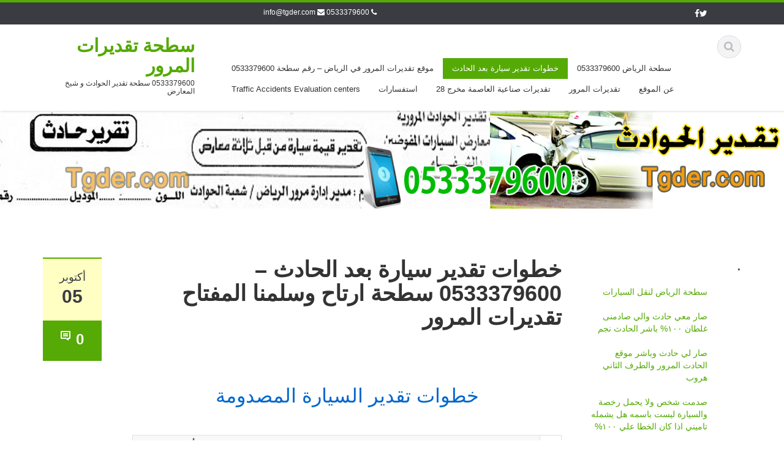

--- FILE ---
content_type: text/html; charset=UTF-8
request_url: https://tgder.com/%D8%AE%D8%B7%D9%88%D8%A7%D8%AA-%D8%AA%D9%82%D8%AF%D9%8A%D8%B1-%D8%B3%D9%8A%D8%A7%D8%B1%D8%A9-%D8%A8%D8%B9%D8%AF-%D8%A7%D9%84%D8%AD%D8%A7%D8%AF%D8%AB-%D8%AA%D9%82%D8%AF%D9%8A%D8%B1%D8%A7%D8%AA-%D8%A7/
body_size: 53508
content:
 
<!DOCTYPE html>
<html dir="rtl" lang="ar" prefix="og: http://ogp.me/ns#">
<head>
    <meta charset="utf-8">
    <meta name="viewport" content="width=device-width">
    <title>خطوات تقدير سيارة بعد الحادث - 0533379600 سطحة ارتاح وسلمنا المفتاح تقديرات المرور</title>
    <link rel="profile" href="http://gmpg.org/xfn/11">
    <link rel="shortcut icon" href=""/>
    <link rel="pingback" href="https://tgder.com/xmlrpc.php">
      
    <meta name="keywords" content="سطحة,تقدير المرور الرياض,شيخ المعارض,تقدير سيارة,تقدير الحوادث,تقدير المرور,تقديرات تقدير الحوادث الدمام,تقديرات الحوادث ,الحوادث,تقديرات المرور">
    <!--[if lt IE 9]>
    <script src="https://tgder.com/wp-content/themes/ascent/includes/js/html5.js"></script>
    <![endif]-->
    
<!-- This site is optimized with the Yoast SEO plugin v4.8 - https://yoast.com/wordpress/plugins/seo/ -->
<meta name="description" content="حسب من باشر موقع الحادث دورية المرور او نجم , اذا المرور فيجب عليك مراجعة قسم المرور الذي تتبع له الدورية (مثلا مرور الشمال وذلك لتحصل على ورقة تصريح لتقدير الحادث , اذا نجم فيمكنك ان تبدأ بالخطوة التالية ولايلزمك مراجعة قسم المرور"/>
<meta name="robots" content="noodp"/>
<link rel="canonical" href="https://tgder.com/%d8%ae%d8%b7%d9%88%d8%a7%d8%aa-%d8%aa%d9%82%d8%af%d9%8a%d8%b1-%d8%b3%d9%8a%d8%a7%d8%b1%d8%a9-%d8%a8%d8%b9%d8%af-%d8%a7%d9%84%d8%ad%d8%a7%d8%af%d8%ab-%d8%aa%d9%82%d8%af%d9%8a%d8%b1%d8%a7%d8%aa-%d8%a7/" />
<meta property="og:locale" content="ar_AR" />
<meta property="og:type" content="article" />
<meta property="og:title" content="خطوات تقدير سيارة بعد الحادث - 0533379600 سطحة ارتاح وسلمنا المفتاح تقديرات المرور" />
<meta property="og:description" content="حسب من باشر موقع الحادث دورية المرور او نجم , اذا المرور فيجب عليك مراجعة قسم المرور الذي تتبع له الدورية (مثلا مرور الشمال وذلك لتحصل على ورقة تصريح لتقدير الحادث , اذا نجم فيمكنك ان تبدأ بالخطوة التالية ولايلزمك مراجعة قسم المرور" />
<meta property="og:url" content="https://tgder.com/%d8%ae%d8%b7%d9%88%d8%a7%d8%aa-%d8%aa%d9%82%d8%af%d9%8a%d8%b1-%d8%b3%d9%8a%d8%a7%d8%b1%d8%a9-%d8%a8%d8%b9%d8%af-%d8%a7%d9%84%d8%ad%d8%a7%d8%af%d8%ab-%d8%aa%d9%82%d8%af%d9%8a%d8%b1%d8%a7%d8%aa-%d8%a7/" />
<meta property="og:site_name" content="سطحة تقديرات المرور" />
<meta property="article:section" content="غير مصنف" />
<meta property="article:published_time" content="2016-10-05T16:11:48+00:00" />
<meta property="article:modified_time" content="2017-12-13T07:34:39+00:00" />
<meta property="og:updated_time" content="2017-12-13T07:34:39+00:00" />
<meta name="twitter:card" content="summary" />
<meta name="twitter:description" content="حسب من باشر موقع الحادث دورية المرور او نجم , اذا المرور فيجب عليك مراجعة قسم المرور الذي تتبع له الدورية (مثلا مرور الشمال وذلك لتحصل على ورقة تصريح لتقدير الحادث , اذا نجم فيمكنك ان تبدأ بالخطوة التالية ولايلزمك مراجعة قسم المرور" />
<meta name="twitter:title" content="خطوات تقدير سيارة بعد الحادث - 0533379600 سطحة ارتاح وسلمنا المفتاح تقديرات المرور" />
<!-- / Yoast SEO plugin. -->

<link rel='dns-prefetch' href='//www.google.com' />
<link rel='dns-prefetch' href='//fonts.googleapis.com' />
<link rel='dns-prefetch' href='//s.w.org' />
<link rel="alternate" type="application/rss+xml" title="سطحة تقديرات المرور &raquo; الخلاصة" href="https://tgder.com/feed/" />
<link rel="alternate" type="application/rss+xml" title="سطحة تقديرات المرور &raquo; خلاصة التعليقات" href="https://tgder.com/comments/feed/" />
<link rel="alternate" type="application/rss+xml" title="سطحة تقديرات المرور &raquo; خطوات تقدير سيارة بعد الحادث &#8211; 0533379600 سطحة ارتاح وسلمنا المفتاح تقديرات المرور خلاصة التعليقات" href="https://tgder.com/%d8%ae%d8%b7%d9%88%d8%a7%d8%aa-%d8%aa%d9%82%d8%af%d9%8a%d8%b1-%d8%b3%d9%8a%d8%a7%d8%b1%d8%a9-%d8%a8%d8%b9%d8%af-%d8%a7%d9%84%d8%ad%d8%a7%d8%af%d8%ab-%d8%aa%d9%82%d8%af%d9%8a%d8%b1%d8%a7%d8%aa-%d8%a7/feed/" />
		<script type="text/javascript">
			window._wpemojiSettings = {"baseUrl":"https:\/\/s.w.org\/images\/core\/emoji\/2.2.1\/72x72\/","ext":".png","svgUrl":"https:\/\/s.w.org\/images\/core\/emoji\/2.2.1\/svg\/","svgExt":".svg","source":{"concatemoji":"https:\/\/tgder.com\/wp-includes\/js\/wp-emoji-release.min.js?ver=4.7.29"}};
			!function(t,a,e){var r,n,i,o=a.createElement("canvas"),l=o.getContext&&o.getContext("2d");function c(t){var e=a.createElement("script");e.src=t,e.defer=e.type="text/javascript",a.getElementsByTagName("head")[0].appendChild(e)}for(i=Array("flag","emoji4"),e.supports={everything:!0,everythingExceptFlag:!0},n=0;n<i.length;n++)e.supports[i[n]]=function(t){var e,a=String.fromCharCode;if(!l||!l.fillText)return!1;switch(l.clearRect(0,0,o.width,o.height),l.textBaseline="top",l.font="600 32px Arial",t){case"flag":return(l.fillText(a(55356,56826,55356,56819),0,0),o.toDataURL().length<3e3)?!1:(l.clearRect(0,0,o.width,o.height),l.fillText(a(55356,57331,65039,8205,55356,57096),0,0),e=o.toDataURL(),l.clearRect(0,0,o.width,o.height),l.fillText(a(55356,57331,55356,57096),0,0),e!==o.toDataURL());case"emoji4":return l.fillText(a(55357,56425,55356,57341,8205,55357,56507),0,0),e=o.toDataURL(),l.clearRect(0,0,o.width,o.height),l.fillText(a(55357,56425,55356,57341,55357,56507),0,0),e!==o.toDataURL()}return!1}(i[n]),e.supports.everything=e.supports.everything&&e.supports[i[n]],"flag"!==i[n]&&(e.supports.everythingExceptFlag=e.supports.everythingExceptFlag&&e.supports[i[n]]);e.supports.everythingExceptFlag=e.supports.everythingExceptFlag&&!e.supports.flag,e.DOMReady=!1,e.readyCallback=function(){e.DOMReady=!0},e.supports.everything||(r=function(){e.readyCallback()},a.addEventListener?(a.addEventListener("DOMContentLoaded",r,!1),t.addEventListener("load",r,!1)):(t.attachEvent("onload",r),a.attachEvent("onreadystatechange",function(){"complete"===a.readyState&&e.readyCallback()})),(r=e.source||{}).concatemoji?c(r.concatemoji):r.wpemoji&&r.twemoji&&(c(r.twemoji),c(r.wpemoji)))}(window,document,window._wpemojiSettings);
		</script>
		<style type="text/css">
img.wp-smiley,
img.emoji {
	display: inline !important;
	border: none !important;
	box-shadow: none !important;
	height: 1em !important;
	width: 1em !important;
	margin: 0 .07em !important;
	vertical-align: -0.1em !important;
	background: none !important;
	padding: 0 !important;
}
</style>
<link rel='stylesheet' id='google-raleway-css'  href='https://fonts.googleapis.com/css?family=Open+Sans%3A300italic%2C400italic%2C600italic%2C700italic%2C800italic%2C400%2C300%2C600%2C700%2C800&#038;ver=4.7.29' type='text/css' media='all' />
<link rel='stylesheet' id='ascent-bootstrap-css'  href='https://tgder.com/wp-content/themes/ascent/includes/resources/bootstrap/css/bootstrap.css?ver=4.7.29' type='text/css' media='all' />
<link rel='stylesheet' id='ascent-swipebox-css'  href='https://tgder.com/wp-content/themes/ascent/includes/css/swipebox.css?ver=4.7.29' type='text/css' media='all' />
<link rel='stylesheet' id='ascent-owl-carousel-css'  href='https://tgder.com/wp-content/themes/ascent/includes/css/owl.carousel.css?ver=4.7.29' type='text/css' media='all' />
<link rel='stylesheet' id='ascent-owl-theme-css'  href='https://tgder.com/wp-content/themes/ascent/includes/css/owl.theme.css?ver=4.7.29' type='text/css' media='all' />
<link rel='stylesheet' id='ascent-animations-css'  href='https://tgder.com/wp-content/themes/ascent/includes/css/animations.css?ver=4.7.29' type='text/css' media='all' />
<link rel='stylesheet' id='ascent-meanmenu-css'  href='https://tgder.com/wp-content/themes/ascent/includes/css/meanmenu.css?ver=4.7.29' type='text/css' media='all' />
<link rel='stylesheet' id='ascent-main-css'  href='https://tgder.com/wp-content/themes/ascent/includes/css/main.css?ver=4.7.29' type='text/css' media='all' />
<link rel='stylesheet' id='turquoise4-css'  href='https://tgder.com/wp-content/themes/ascent/includes/css/theme-color-scheme/turquoise4.css' type='text/css' media='all' />
<script type='text/javascript' src='https://tgder.com/wp-includes/js/jquery/jquery.js?ver=1.12.4'></script>
<script type='text/javascript' src='https://tgder.com/wp-includes/js/jquery/jquery-migrate.min.js?ver=1.4.1'></script>
<script type='text/javascript'>
/* <![CDATA[ */
var PagAjax = {"ajaxurl":"https:\/\/tgder.com\/wp-admin\/admin-ajax.php","enter_title":"\u0627\u0644\u0631\u062c\u0627\u0621 \u0627\u062f\u062e\u0644 \u0639\u0646\u0648\u0627\u0646","enter_content":"\u0627\u0644\u0631\u062c\u0627\u0621 \u0627\u0643\u062a\u0628 \u0627\u0633\u062a\u0641\u0633\u0627\u0631 \u0627\u0648 \u0645\u0634\u0627\u0631\u0643\u0629"};
/* ]]> */
</script>
<script type='text/javascript' src='https://tgder.com/wp-content/plugins/post-as-guest/pagfe.js?ver=4.7.29'></script>
<script type='text/javascript' src='https://www.google.com/recaptcha/api.js?ver=4.7.29'></script>
<script type='text/javascript' src='https://tgder.com/wp-content/themes/ascent/includes/resources/bootstrap/js/bootstrap.js?ver=4.7.29'></script>
<script type='text/javascript' src='https://tgder.com/wp-content/themes/ascent/includes/js/bootstrap-wp.js?ver=4.7.29'></script>
<script type='text/javascript' src='https://tgder.com/wp-content/themes/ascent/includes/js/smoothscroll.js?ver=4.7.29'></script>
<script type='text/javascript' src='https://tgder.com/wp-content/themes/ascent/includes/js/jquery.swipebox.js?ver=4.7.29'></script>
<script type='text/javascript' src='https://tgder.com/wp-content/themes/ascent/includes/js/swipebox-config.js?ver=4.7.29'></script>
<script type='text/javascript' src='https://tgder.com/wp-content/themes/ascent/includes/js/owl.carousel.js?ver=4.7.29'></script>
<script type='text/javascript' src='https://tgder.com/wp-content/themes/ascent/includes/js/jquery.appear.js?ver=4.7.29'></script>
<script type='text/javascript' src='https://tgder.com/wp-content/themes/ascent/includes/js/jquery.meanmenu.js?ver=4.7.29'></script>
<script type='text/javascript' src='https://tgder.com/wp-content/themes/ascent/includes/js/jquery.velocity.js?ver=4.7.29'></script>
<script type='text/javascript' src='https://tgder.com/wp-content/themes/ascent/includes/js/appear.config.js?ver=4.7.29'></script>
<script type='text/javascript' src='https://tgder.com/wp-content/themes/ascent/includes/js/main.js?ver=4.7.29'></script>
<script type='text/javascript' src='https://tgder.com/wp-content/themes/ascent/includes/js/enable-sticky-header.js?ver=4.7.29'></script>
<link rel='https://api.w.org/' href='https://tgder.com/wp-json/' />
<link rel="EditURI" type="application/rsd+xml" title="RSD" href="https://tgder.com/xmlrpc.php?rsd" />
<link rel="wlwmanifest" type="application/wlwmanifest+xml" href="https://tgder.com/wp-includes/wlwmanifest.xml" /> 
<meta name="generator" content="WordPress 4.7.29" />
<link rel='shortlink' href='https://tgder.com/?p=90' />
<link rel="alternate" type="application/json+oembed" href="https://tgder.com/wp-json/oembed/1.0/embed?url=https%3A%2F%2Ftgder.com%2F%25d8%25ae%25d8%25b7%25d9%2588%25d8%25a7%25d8%25aa-%25d8%25aa%25d9%2582%25d8%25af%25d9%258a%25d8%25b1-%25d8%25b3%25d9%258a%25d8%25a7%25d8%25b1%25d8%25a9-%25d8%25a8%25d8%25b9%25d8%25af-%25d8%25a7%25d9%2584%25d8%25ad%25d8%25a7%25d8%25af%25d8%25ab-%25d8%25aa%25d9%2582%25d8%25af%25d9%258a%25d8%25b1%25d8%25a7%25d8%25aa-%25d8%25a7%2F" />
<link rel="alternate" type="text/xml+oembed" href="https://tgder.com/wp-json/oembed/1.0/embed?url=https%3A%2F%2Ftgder.com%2F%25d8%25ae%25d8%25b7%25d9%2588%25d8%25a7%25d8%25aa-%25d8%25aa%25d9%2582%25d8%25af%25d9%258a%25d8%25b1-%25d8%25b3%25d9%258a%25d8%25a7%25d8%25b1%25d8%25a9-%25d8%25a8%25d8%25b9%25d8%25af-%25d8%25a7%25d9%2584%25d8%25ad%25d8%25a7%25d8%25af%25d8%25ab-%25d8%25aa%25d9%2582%25d8%25af%25d9%258a%25d8%25b1%25d8%25a7%25d8%25aa-%25d8%25a7%2F&#038;format=xml" />
<script type="text/javascript">var ajaxurl = "https://tgder.com/wp-admin/admin-ajax.php"</script>
<!-- Call Now Button 0.3.1 by Jerry Rietveld (callnowbutton.com) -->
<style>#callnowbutton {display:none;} @media screen and (max-width:650px){#callnowbutton {display:block; position:fixed; text-decoration:none; z-index:2147483647;width:65px; height:65px; border-radius:80px; border-top:1px solid #2dc62d; border-bottom: 1px solid #006700; bottom:15px; box-shadow: 0 1px 2px rgba(0, 0, 0, 0.4);left:20px;background:url([data-uri]) center/50px 50px no-repeat #009900;}}</style>
<style type='text/css' id='dynamic-css'>

::selection{
background:#55aa05;
}

::selection{
color:#FFF;
}

::-moz-selection{
background:#55aa05;
}

::-moz-selection{
color:#FFF;
}

h1 a:hover, h2 a:hover, h3 a:hover, h4 a:hover, h5 a:hover, h6 a:hover, a, .header-top a:hover, .site-branding h1.site-title a, #colophon .widget_calendar table a:hover{
color:#55aa05;
}

.read-more, .read-more.black:hover, .pager li > a:hover, .pager li > a:focus, #home-slider .slide-content .btn, table thead, a#scroll-top, .post-meta-info .entry-meta .comments_count, body input[type="submit"]:hover, body input[type="submit"]:focus, .mean-container .mean-bar, .mean-container .mean-bar .mean-nav ul li a.meanmenu-reveal, .mean-container .mean-bar .mean-nav ul li a.mean-expand:hover{
background-color:#55aa05;
}

nav.main-menu ul > li:hover > a, nav.main-menu ul > .current-menu-item > a, nav.main-menu ul .current_page_item > a, nav.main-menu ul > li:hover > a, nav.main-menu ul > .current-menu-item > a, .mean-container a.meanmenu-reveal, .comment a.btn, .error-404, .mean-container .mean-bar .meanmenu-reveal {
background:#55aa05;
}

.wp-caption, .header-top, nav.main-menu ul > li ul, .pager li > a:hover, .pager li > a:focus, #colophon, .entry-content blockquote, .post-meta-info .entry-meta, .comment a.btn, body input[type="text"]:focus, body input[type="email"]:focus, body input[type="url"]:focus, body input[type="tel"]:focus, body input[type="number"]:focus, body input[type="date"]:focus, body input[type="range"]:focus, body input[type="password"]:focus, body input[type="text"]:focus, body textarea:focus, body .form-control:focus, select:focus {
border-color:#55aa05;
}

.nav > li > a:hover, .nav > li > a:focus, .post-meta-info .entry-meta, .comment-form .alert-info{
background-color:#ffffc3;
}

.entry-content blockquote{
background:#ffffc3;
}

.error-404 a{
color:#ffffc3;
}

.comment-form .alert-info{
border-color:#ffffc3;
}

.comment-form .alert-info{
border-color:#ffffc3;
}

.comment-form .alert-info{
color:#196e00;
}

@media (max-width: 991px) and (min-width: 0px) {
                    .post-meta-info .entry-meta .comments_count,
                    .post-meta-info .entry-meta {
                        background: none;
                        border-color: transparent;
                        background-color: transparent;
                    }
                    .post-meta-info .entry-meta .comments_count a  {
                        background: none;
                    }
                }</style>    <style type="text/css">
        
        
        
                    </style>
    <!-- Google tag (gtag.js) -->
<script async src="https://www.googletagmanager.com/gtag/js?id=G-HWM56J5C69"></script>
<script>
  window.dataLayer = window.dataLayer || [];
  function gtag(){dataLayer.push(arguments);}
  gtag('js', new Date());

  gtag('config', 'G-HWM56J5C69');
</script>
</head>

<body class="rtl post-template-default single single-post postid-90 single-format-standard group-blog">
    
<header id="masthead" class="site-header" role="banner">
    <div class="header-top">
        <div class="container">
            <div class="row">
                <div class="col-sm-6">
                    <div class="mail-info">
            			            			    <span class="phone-info"><i class="fa fa-phone"></i> 0533379600</span>
            			            			            			    <span><i class="fa fa-envelope"></i> <a href="mailto:info@tgder.com">info@tgder.com</a></span>
            			                    </div>
                </div><!-- .col-sm-6-->
                <div class="col-sm-6">
                    <div class="header-social-icon-wrap">
                        <ul class="social-icons">
            			    <li class="social-icon"><a target="_blank" href="http://twitter.com"><i class="fa fa-twitter"></i></a></li><li class="social-icon"><a target="_blank" href="http://facebook.com"><i class="fa fa-facebook"></i></a></li>                        </ul>
                    </div><!--.header-social-icon-wrap-->
                </div><!-- .col-sm-6-->
            </div>
        </div>
     </div>
    <div id="header-main" class="header-bottom">
        <div class="header-bottom-inner">
            <div class="container">
                <div class="row">
                    <div class="col-sm-3">
                        <div id="logo">
                            <div class="site-header-inner col-sm-12">
                                <div class="site-branding">
                                    <h1 class="site-title">
                                        <a href="https://tgder.com/" title="سطحة تقديرات المرور" rel="home">
                        				            					                   سطحة تقديرات المرور                        				                        				    </a>
                                    </h1>
                				    <h4 class="site-description">0533379600 سطحة تقدير الحوادث و شيخ المعارض</h4>
                                </div>
                            </div>
                        </div>
                    </div><!--.col-sm-3-->

                    <div class="col-sm-9">
                        <div class="header-search pull-right">
                            <div id="header-search-button"><i class="fa fa-search"></i></div>
                        </div>
                        <div class="site-navigation pull-right">
            			    <nav class="main-menu">
            				<ul id="menu-new" class="header-nav clearfix"><li id="menu-item-436" class="menu-item menu-item-type-post_type menu-item-object-page menu-item-home menu-item-436"><a href="https://tgder.com/">موقع تقديرات المرور في الرياض – رقم سطحة 0533379600</a></li>
<li id="menu-item-437" class="menu-item menu-item-type-post_type menu-item-object-post current-menu-item menu-item-437"><a href="https://tgder.com/%d8%ae%d8%b7%d9%88%d8%a7%d8%aa-%d8%aa%d9%82%d8%af%d9%8a%d8%b1-%d8%b3%d9%8a%d8%a7%d8%b1%d8%a9-%d8%a8%d8%b9%d8%af-%d8%a7%d9%84%d8%ad%d8%a7%d8%af%d8%ab-%d8%aa%d9%82%d8%af%d9%8a%d8%b1%d8%a7%d8%aa-%d8%a7/">خطوات تقدير سيارة بعد الحادث</a></li>
<li id="menu-item-435" class="menu-item menu-item-type-post_type menu-item-object-page menu-item-435"><a href="https://tgder.com/%d8%b3%d8%b7%d8%ad%d8%a9-%d8%a7%d9%84%d8%b1%d9%8a%d8%a7%d8%b6/">سطحة الرياض 0533379600</a></li>
<li id="menu-item-2059" class="menu-item menu-item-type-post_type menu-item-object-page menu-item-2059"><a href="https://tgder.com/traffic-accidents-evaluation-center-towing-truck-0533379600/">Traffic Accidents Evaluation centers</a></li>
<li id="menu-item-438" class="menu-item menu-item-type-taxonomy menu-item-object-category menu-item-438"><a href="https://tgder.com/category/%d8%a7%d8%b3%d8%aa%d9%81%d8%b3%d8%a7%d8%b1%d8%a7%d8%aa/">استفسارات</a></li>
<li id="menu-item-645" class="menu-item menu-item-type-post_type menu-item-object-page menu-item-645"><a href="https://tgder.com/%d8%aa%d9%82%d8%af%d9%8a%d8%b1%d8%a7%d8%aa-%d8%b5%d9%86%d8%a7%d8%b9%d9%8a%d8%a9-%d8%a7%d9%84%d8%b9%d8%a7%d8%b5%d9%85%d8%a9/">تقديرات صناعية العاصمة مخرج 28</a></li>
<li id="menu-item-884" class="menu-item menu-item-type-custom menu-item-object-custom menu-item-884"><a href="http://tgderat-almrwr.com/">تقديرات المرور</a></li>
<li id="menu-item-1374" class="menu-item menu-item-type-post_type menu-item-object-page menu-item-1374"><a href="https://tgder.com/%d8%b9%d9%86-%d8%a7%d9%84%d9%85%d9%88%d9%82%d8%b9/">عن الموقع</a></li>
</ul>            			    </nav>
    	                    <div id="responsive-menu-container"></div>
                        </div><!-- .site-navigation -->
                    </div><!--.col-sm-9-->
                </div><!--.row-->
            </div><!-- .container -->
        </div><!--.header-bottom-inner-->
    </div><!--.header-bottom-->
  <div id="header-search-form-wrap" class="header-search-form-wrap">
   <div class="container">
      <form role="search" method="get" class="header-search-form search-form" action="https://tgder.com/">
         <div class="control-group">
            <i class="fa fa-search"></i>  
            <input type="search" class="search-field" placeholder="Search &hellip;" value="" name="s" title="Search for:">
            <button class="search" type="submit"><i class="icon-search"></i></button>
         </div>
      </form>
   </div>
</div>
</header><!-- #masthead -->

            <div id="banner">
                	       <img src="http://tgder.com/wp-content/uploads/2016/09/tgder2.jpg" alt="سطحة تقديرات المرور-Banner">
                    </div>
    
<div class="main-content">
    <div class="container">
        <div id="content" class="main-content-inner">

<div class="row">
    <div class="col-sm-12 col-md-9">
	
		

<style>
.head1sd {	font-family: Verdana, Geneva, sans-serif;	font-size: x-large;	   -moz-user-select: none; /* Mozilla browsers (e.g. Firefox) */      -ms-user-select: none; /* Microsoft browsers (e.g. IE) */   -khtml-user-select: none; /* KHTML browsers (e.g. Konqueror) */  -webkit-user-select: none; /* WebKit browsers (e.g. Chrome and Safari) and Opera browsers */   -webkit-touch-callout: none; /* Disable iOS/Android callouts on touch event */ }.tahoma_black {	font-family: Tahoma, Geneva, sans-serif;	font-size: 16px;	color: #000000;	background-color: #F8F8F8;  -moz-user-select: none; /* Mozilla browsers (e.g. Firefox) */      -ms-user-select: none; /* Microsoft browsers (e.g. IE) */   -khtml-user-select: none; /* KHTML browsers (e.g. Konqueror) */  -webkit-user-select: none; /* WebKit browsers (e.g. Chrome and Safari) and Opera browsers */ -webkit-touch-callout: none; /* Disable iOS/Android callouts on touch event */ }.tahoma_w {	font-family: Tahoma, Geneva, sans-serif;	font-size: 16px;  -moz-user-select: none; /* Mozilla browsers (e.g. Firefox) */      -ms-user-select: none; /* Microsoft browsers (e.g. IE) */   -khtml-user-select: none; /* KHTML browsers (e.g. Konqueror) */  -webkit-user-select: none; /* WebKit browsers (e.g. Chrome and Safari) and Opera browsers */   -webkit-touch-callout: none; /* Disable iOS/Android callouts on touch event */ }</style>

 &nbsp;
<div class="head1sd">
<article id="post-90" class="post-90 post type-post status-publish format-standard hentry category-1">
    
    <div class="row">
	<div class="post-meta-info col-sm-12 col-md-2">
	    		<div class="entry-meta">
		    <time class="entry-time updated" itemprop="datePublished" datetime="2016-10-05T16:11:48+03:00">أكتوبر<strong>05</strong></time>
		    <span class="comments_count clearfix entry-comments-link"><a href="https://tgder.com/%d8%ae%d8%b7%d9%88%d8%a7%d8%aa-%d8%aa%d9%82%d8%af%d9%8a%d8%b1-%d8%b3%d9%8a%d8%a7%d8%b1%d8%a9-%d8%a8%d8%b9%d8%af-%d8%a7%d9%84%d8%ad%d8%a7%d8%af%d8%ab-%d8%aa%d9%82%d8%af%d9%8a%d8%b1%d8%a7%d8%aa-%d8%a7/#respond">0</a></span>
		</div><!-- .entry-meta -->
	    	</div><!--.post-meta-info-->
	
	<div class="post-content-wrap col-sm-12 col-md-10">
	    <header class="page-header">
		<h1 class="entry-title">خطوات تقدير سيارة بعد الحادث &#8211; 0533379600 سطحة ارتاح وسلمنا المفتاح تقديرات المرور</h1>
		
	    </header><!-- .entry-header -->
	    <div class="entry-content">
						
		<style type="text/css">
.head1 {	font-family: Verdana, Geneva, sans-serif;	font-size: xx-large;	color: #06C;  -moz-user-select: none; /* Mozilla browsers (e.g. Firefox) */      -ms-user-select: none; /* Microsoft browsers (e.g. IE) */   -khtml-user-select: none; /* KHTML browsers (e.g. Konqueror) */  -webkit-user-select: none; /* WebKit browsers (e.g. Chrome and Safari) and Opera browsers */<br /> -webkit-touch-callout: none; /* Disable iOS/Android callouts on touch event */<br /> }.tahoma_black {	font-family: Tahoma, Geneva, sans-serif;	font-size: 16px;	color: #000000;	background-color: #F8F8F8;  -moz-user-select: none; /* Mozilla browsers (e.g. Firefox) */      -ms-user-select: none; /* Microsoft browsers (e.g. IE) */   -khtml-user-select: none; /* KHTML browsers (e.g. Konqueror) */  -webkit-user-select: none; /* WebKit browsers (e.g. Chrome and Safari) and Opera browsers */<br />   -webkit-touch-callout: none; /* Disable iOS/Android callouts on touch event */<br /> }.tahoma_w {	font-family: Tahoma, Geneva, sans-serif;	font-size: 16px;  -moz-user-select: none; /* Mozilla browsers (e.g. Firefox) */      -ms-user-select: none; /* Microsoft browsers (e.g. IE) */   -khtml-user-select: none; /* KHTML browsers (e.g. Konqueror) */  -webkit-user-select: none; /* WebKit browsers (e.g. Chrome and Safari) and Opera browsers */<br />   -webkit-touch-callout: none; /* Disable iOS/Android callouts on touch event */<br /> }</style>
<p>&nbsp;</p>
<table dir="rtl" border="1" summary="خطوات تقدير الحادث المروري للسيارة المصدومة" width="100%" cellspacing="5" cellpadding="15" align="center">
<caption><center></p>
<h1 class="head1">خطوات تقدير السيارة المصدومة</h1>
<p>&nbsp;</p>
<p></center></caption>
<tbody>
<tr>
<td width="5%"></td>
<td class="tahoma_black" width="95%"> يوجد حالتين حسب من باشر موقع الحادث دورية المرور او نجم (شركة نجم لخدمات التأمين)</td>
</tr>
<tr>
<td></td>
<td class="tahoma_w"> في حالة ان من باشر موقع الحادث دورية المرور فيجب عليك مراجعة قسم المرور الذي تتبع له الدورية (مثلا مرور شمال الرياض , مرور غرب الرياض ,&#8230;) وذلك لتحصل على ورقة تصريح لتقدير الحادث</td>
</tr>
<tr>
<td></td>
<td class="tahoma_black"> في حالة ان من باشر موقع الحادث شركة نجم (وهذا في حالة ان الطرفين لديهم تأمين) فيمكنك ان تبدأ بالخطوة التالية ولايلزمك مراجعة قسم المرور</td>
</tr>
<tr>
<td></td>
<td class="tahoma_w"><b> الآن الخطوة الرئيسية وهي البدأ بالتقدير<b></b></b></td>
</tr>
<tr>
<td></td>
<td class="tahoma_black">يجب عليك مراجعة مراكز التقديرات وهي مراكز خاصة بالتقديرات وتوجد في بعض الصناعيات مثل صناعية العروبة و صناعية الدائري مخرج 18 لمعرفة موقعها على الخريطة <a href="http://tgder.com/%D9%85%D9%88%D9%82%D8%B9-%D8%AA%D9%82%D8%AF%D9%8A%D8%B1%D8%A7%D8%AA-%D8%A7%D9%84%D8%AD%D9%88%D8%A7%D8%AF%D8%AB-%D8%A7%D9%84%D9%85%D8%B1%D9%88%D8%B1%D9%8A%D8%A9/" target="_blank" rel="noopener noreferrer">اضغط هنا</a></td>
</tr>
<tr>
<td></td>
<td class="tahoma_w"> غالباً في حالة كانت الصدمة خفيفة او كانت غير مكلفة فستنهي اجراءات التقدير في مركز التقديرات , اما اذا كانت غير ذلك وكانت نتيجة التقدير مكلفة فسيتم تحويلك الى الى شيخ المعارض لتقدير قيمة السيارة قبل الحادث وبعد الحادث</td>
</tr>
<tr>
<td></td>
<td class="tahoma_black">مكاتب شيخ المعارض توجد في : 1-معارض النسيم (معرض الحمزة) ,  2-معارض الشفا (معرض الزيداني , معرض المالكي)  لمعرفة الموقع على الخريطة <a href="http://tgder.com/%D8%B4%D9%8A%D8%AE-%D8%A7%D9%84%D9%85%D8%B9%D8%A7%D8%B1%D8%B6-%D8%A7%D9%84%D8%B1%D9%8A%D8%A7%D8%B6/" target="_blank" rel="noopener noreferrer">اضغط هنا</a></td>
</tr>
<tr>
<td></td>
<td class="tahoma_w"><strong>يمكنك الاعتماد على سائق سطحة خبير يقوم بنقل سيارتك الى مركز التقديرات وشيخ المعارض وإنهاء جميع اجراءات التقدير بأقل تكلفة </strong><strong>في حال رغبتك يمكنك الاتصال على هذا الرقم</strong> <strong><a href="tel:0533379600">0533379600</a>   (<span style="color: #429646;">ابو عيسى</span>) </strong></td>
</tr>
</tbody>
</table>
<p>&nbsp;</p>
			    </div><!-- .entry-content -->
    
	    <footer class="footer-meta">
				    		    			
		    		    
		    <div class="cat-tag-meta-wrap">
						    <span class="cats-meta"><i class="fa fa-folder"></i> <a href="https://tgder.com/category/%d8%ba%d9%8a%d8%b1-%d9%85%d8%b5%d9%86%d9%81/" rel="category tag">غير مصنف</a></span>
								    </div>
		    			    </footer><!-- .entry-meta -->			
	</div><!--.post-content-wrap-->
    </div><!--.row-->
</article><!-- #post-## -->
</div>
		    <nav role="navigation" id="nav-below" class="post-navigation">
	<h1 class="screen-reader-text">Post navigation</h1>
	<ul class="pager">

	
	    <li class="nav-previous previous"><a href="https://tgder.com/%d9%83%d9%8a%d9%81-%d8%aa%d8%b6%d9%85%d9%86-%d8%ad%d9%82%d9%83-%d9%81%d9%8a-%d8%a7%d9%84%d8%aa%d8%b9%d9%88%d9%8a%d8%b6-%d9%81%d9%8a-%d8%ad%d8%a7%d8%af%d8%ab-%d8%b3%d9%8a%d8%a7%d8%b1%d8%a9-%d8%9f/" rel="prev"><span class="meta-nav">&larr;</span> كيف تضمن حقك في التعويض في حادث سيارة ؟</a></li>	    <li class="nav-next next"><a href="https://tgder.com/%d8%b4%d9%8a%d8%ae-%d8%a7%d9%84%d9%85%d8%b9%d8%a7%d8%b1%d8%b6-%d9%81%d9%8a-%d8%a7%d9%84%d8%b1%d9%8a%d8%a7%d8%b6/" rel="next">سطحة داخل الرياض القرب من شيخ المعارض 0533379600 <span class="meta-nav">&rarr;</span></a></li>
		</ul>
    </nav><!-- #nav-below -->
    
		
<div id="comments" class="comments-area">

    
    
    
    	<div id="respond" class="comment-respond">
		<h3 id="reply-title" class="comment-reply-title">Leave a Reply <small><a rel="nofollow" id="cancel-comment-reply-link" href="/%D8%AE%D8%B7%D9%88%D8%A7%D8%AA-%D8%AA%D9%82%D8%AF%D9%8A%D8%B1-%D8%B3%D9%8A%D8%A7%D8%B1%D8%A9-%D8%A8%D8%B9%D8%AF-%D8%A7%D9%84%D8%AD%D8%A7%D8%AF%D8%AB-%D8%AA%D9%82%D8%AF%D9%8A%D8%B1%D8%A7%D8%AA-%D8%A7/#respond" style="display:none;">Cancel Reply</a></small></h3><p class="must-log-in">يجب أنت تكون <a href="https://tgder.com/wp-login.php?redirect_to=https%3A%2F%2Ftgder.com%2F%25d8%25ae%25d8%25b7%25d9%2588%25d8%25a7%25d8%25aa-%25d8%25aa%25d9%2582%25d8%25af%25d9%258a%25d8%25b1-%25d8%25b3%25d9%258a%25d8%25a7%25d8%25b1%25d8%25a9-%25d8%25a8%25d8%25b9%25d8%25af-%25d8%25a7%25d9%2584%25d8%25ad%25d8%25a7%25d8%25af%25d8%25ab-%25d8%25aa%25d9%2582%25d8%25af%25d9%258a%25d8%25b1%25d8%25a7%25d8%25aa-%25d8%25a7%2F">مسجل الدخول</a> لتضيف تعليقاً.</p>	</div><!-- #respond -->
	</div><!-- #comments -->

	
    </div>
    
    <div class="col-sm-12 col-md-3">
        	
<div class="sidebar">

        <div class="sidebar-padder">

				<aside id="recent-posts-2" class="widget widget_recent_entries">		<h3 class="widget-title">.</h3>		<ul>
					<li>
				<a href="https://tgder.com/%d8%b3%d8%b7%d8%ad%d8%a9-%d8%a7%d9%84%d8%b1%d9%8a%d8%a7%d8%b6-%d9%84%d9%86%d9%82%d9%84-%d8%a7%d9%84%d8%b3%d9%8a%d8%a7%d8%b1%d8%a7%d8%aa/">سطحة الرياض لنقل السيارات</a>
						</li>
					<li>
				<a href="https://tgder.com/%d8%b5%d8%a7%d8%b1-%d9%85%d8%b9%d9%8a-%d8%ad%d8%a7%d8%af%d8%ab-%d9%88%d8%a7%d9%84%d9%8a-%d8%b5%d8%a7%d8%af%d9%85%d9%86%d9%89-%d8%ba%d9%84%d8%b7%d8%a7%d9%86-%d9%a1%d9%a0%d9%a0-%d8%a8%d8%a7%d8%b4%d8%b1/">صار معي حادث والي صادمنى غلطان ١٠٠% باشر الحادث نجم</a>
						</li>
					<li>
				<a href="https://tgder.com/%d8%b5%d8%a7%d8%b1-%d9%84%d9%8a-%d8%ad%d8%a7%d8%af%d8%ab-%d9%88%d8%a8%d8%a7%d8%b4%d8%b1-%d9%85%d9%88%d9%82%d8%b9-%d8%a7%d9%84%d8%ad%d8%a7%d8%af%d8%ab-%d8%a7%d9%84%d9%85%d8%b1%d9%88%d8%b1-%d9%88%d8%a7/">صار لي حادث وباشر موقع الحادث المرور والطرف الثاني هروب</a>
						</li>
					<li>
				<a href="https://tgder.com/%d8%b5%d8%af%d9%85%d8%aa-%d8%b4%d8%ae%d8%b5-%d9%88%d9%84%d8%a7-%d9%8a%d8%ad%d9%85%d9%84-%d8%b1%d8%ae%d8%b5%d8%a9-%d9%88%d8%a7%d9%84%d8%b3%d9%8a%d8%a7%d8%b1%d8%a9-%d9%84%d9%8a%d8%b3%d8%aa-%d8%a8%d8%a7/">صدمت شخص ولا يحمل رخصة والسيارة ليست باسمه هل يشمله تاميني اذا كان الخطا علي ١٠٠%</a>
						</li>
					<li>
				<a href="https://tgder.com/%d8%ad%d8%b5%d9%84-%d9%84%d9%8a-%d8%ad%d8%a7%d8%af%d8%ab-%d9%88%d8%a7%d9%84%d8%ae%d8%b7%d8%a3-%d8%b9%d9%84%d9%89-%d8%a7%d9%84%d8%ae%d8%b5%d9%85-%d9%88%d9%85%d8%b9%d9%87-%d8%aa%d8%a3%d9%85%d9%8a%d9%86/">حصل لي حادث والخطأ على الخصم ومعه تأمين</a>
						</li>
				</ul>
		</aside>		<aside id="gwolle_gb-2" class="widget gwolle_gb">
				<div class="gwolle_gb_widget"><h3 class="widget-title">تقييم العملاء</h3>
					<ul class="gwolle_gb_widget gwolle_gb_widget_slider">
						<li class="gwolle_gb_widget">
								<span class="gb-author-name">ابو فهد</span>:<br />
								<span class="gb-entry-content">السلام عليكم ورحمة الله وبركاته .. انصح التعامل مع الرجال ونعم والله ثقه ونفس كلامه الي في الموقع تم ارسال السيارة مع للتقديرات ورجعها للبيت...
									<a href="https://tgder.com/%d8%aa%d9%82%d9%8a%d9%8a%d9%85-%d8%a7%d9%84%d8%b9%d9%85%d9%84%d8%a7%d8%a1/" title="Click here to get to the guestbook.">&raquo;</a></span>
						</li>
						<li class="gwolle_gb_widget">
								<span class="gb-author-name">المعمري</span>:<br />
								<span class="gb-entry-content">الله يبيض وجهه رجال سمح والله يسعده دنيا واخره حتى في تعامله الله يسهل له امره ويرزقه من واسع رزقه
									<a href="https://tgder.com/%d8%aa%d9%82%d9%8a%d9%8a%d9%85-%d8%a7%d9%84%d8%b9%d9%85%d9%84%d8%a7%d8%a1/" title="Click here to get to the guestbook.">&raquo;</a></span>
						</li>
						<li class="gwolle_gb_widget">
								<span class="gb-author-name">Fayez</span>:<br />
								<span class="gb-entry-content">يستاهل والله كل علمن طيب ح سن تعامل وح سن اخلاق الله يوفقه
									<a href="https://tgder.com/%d8%aa%d9%82%d9%8a%d9%8a%d9%85-%d8%a7%d9%84%d8%b9%d9%85%d9%84%d8%a7%d8%a1/" title="Click here to get to the guestbook.">&raquo;</a></span>
						</li>
						<li class="gwolle_gb_widget">
								<span class="gb-author-name">عبدالرحمن</span>:<br />
								<span class="gb-entry-content">انصح بتعامل معه سياراته نضيفه وتعامله واضح الله يرزقه وسمح بالاسعار
									<a href="https://tgder.com/%d8%aa%d9%82%d9%8a%d9%8a%d9%85-%d8%a7%d9%84%d8%b9%d9%85%d9%84%d8%a7%d8%a1/" title="Click here to get to the guestbook.">&raquo;</a></span>
						</li>
						<li class="gwolle_gb_widget">
								<span class="gb-author-name">ابو فهد العتتيبي</span>:<br />
								<span class="gb-entry-content">السلام عليكم ورحمةالله وبركاتة انصح بالتعامل معه عدة مرات انقل معه ووالله ماانقل مع غيره الله يوفقه ويرزقه من واسع فضله
									<a href="https://tgder.com/%d8%aa%d9%82%d9%8a%d9%8a%d9%85-%d8%a7%d9%84%d8%b9%d9%85%d9%84%d8%a7%d8%a1/" title="Click here to get to the guestbook.">&raquo;</a></span>
						</li>
					</ul>
					<p class="gwolle_gb_link">
						<a href="https://tgder.com/%d8%aa%d9%82%d9%8a%d9%8a%d9%85-%d8%a7%d9%84%d8%b9%d9%85%d9%84%d8%a7%d8%a1/" title="Click here to get to the guestbook.">المزيد من التقييمات &raquo;</a>
					</p>
				</div>
				</aside>		<aside id="recent-posts-3" class="widget widget_recent_entries">		<h3 class="widget-title">أحدث المقالات</h3>		<ul>
					<li>
				<a href="https://tgder.com/%d8%b3%d8%b7%d8%ad%d8%a9-%d8%a7%d9%84%d8%b1%d9%8a%d8%a7%d8%b6-%d9%84%d9%86%d9%82%d9%84-%d8%a7%d9%84%d8%b3%d9%8a%d8%a7%d8%b1%d8%a7%d8%aa/">سطحة الرياض لنقل السيارات</a>
						</li>
					<li>
				<a href="https://tgder.com/%d8%b5%d8%a7%d8%b1-%d9%85%d8%b9%d9%8a-%d8%ad%d8%a7%d8%af%d8%ab-%d9%88%d8%a7%d9%84%d9%8a-%d8%b5%d8%a7%d8%af%d9%85%d9%86%d9%89-%d8%ba%d9%84%d8%b7%d8%a7%d9%86-%d9%a1%d9%a0%d9%a0-%d8%a8%d8%a7%d8%b4%d8%b1/">صار معي حادث والي صادمنى غلطان ١٠٠% باشر الحادث نجم</a>
						</li>
					<li>
				<a href="https://tgder.com/%d8%b5%d8%a7%d8%b1-%d9%84%d9%8a-%d8%ad%d8%a7%d8%af%d8%ab-%d9%88%d8%a8%d8%a7%d8%b4%d8%b1-%d9%85%d9%88%d9%82%d8%b9-%d8%a7%d9%84%d8%ad%d8%a7%d8%af%d8%ab-%d8%a7%d9%84%d9%85%d8%b1%d9%88%d8%b1-%d9%88%d8%a7/">صار لي حادث وباشر موقع الحادث المرور والطرف الثاني هروب</a>
						</li>
					<li>
				<a href="https://tgder.com/%d8%b5%d8%af%d9%85%d8%aa-%d8%b4%d8%ae%d8%b5-%d9%88%d9%84%d8%a7-%d9%8a%d8%ad%d9%85%d9%84-%d8%b1%d8%ae%d8%b5%d8%a9-%d9%88%d8%a7%d9%84%d8%b3%d9%8a%d8%a7%d8%b1%d8%a9-%d9%84%d9%8a%d8%b3%d8%aa-%d8%a8%d8%a7/">صدمت شخص ولا يحمل رخصة والسيارة ليست باسمه هل يشمله تاميني اذا كان الخطا علي ١٠٠%</a>
						</li>
					<li>
				<a href="https://tgder.com/%d8%ad%d8%b5%d9%84-%d9%84%d9%8a-%d8%ad%d8%a7%d8%af%d8%ab-%d9%88%d8%a7%d9%84%d8%ae%d8%b7%d8%a3-%d8%b9%d9%84%d9%89-%d8%a7%d9%84%d8%ae%d8%b5%d9%85-%d9%88%d9%85%d8%b9%d9%87-%d8%aa%d8%a3%d9%85%d9%8a%d9%86/">حصل لي حادث والخطأ على الخصم ومعه تأمين</a>
						</li>
				</ul>
		</aside>		<aside id="text-2" class="widget widget_text">			<div class="textwidget"><h2><a href="http://tgder.com/category/%D8%A7%D8%B3%D8%AA%D9%81%D8%B3%D8%A7%D8%B1%D8%A7%D8%AA/">استفسارات</a></h2>
<h2><a href="http://tgder.com/%D8%A7%D8%B3%D8%AA%D9%81%D8%B3%D8%A7%D8%B1%D8%A7%D8%AA/">اكتب استفسارك</a></h2></div>
		</aside>	    
    </div><!-- close .sidebar-padder -->
</div><!-- close .sidebar -->
    </div>
</div>
        </div><!-- close .*-inner (main-content) -->
    </div><!-- close .container -->
</div><!-- close .main-content -->

<footer id="colophon" class="site-footer" role="contentinfo">
    <div class="container animated fadeInLeft">
        <div class="row">
            <div class="site-footer-inner col-sm-12 clearfix">
              

        <div class="sidebar-padder">

              
        <aside id="pages" class="widget widget_pages">
          <li class="pagenav">صفحات<ul><li class="page_item page-item-2044"><a href="https://tgder.com/traffic-accidents-evaluation-center-towing-truck-0533379600/">Traffic Accidents Evaluation center towing truck 0533379600</a></li>
<li class="page_item page-item-335"><a href="https://tgder.com/%d8%a7%d8%b3%d8%aa%d9%81%d8%b3%d8%a7%d8%b1%d8%a7%d8%aa/">اذا كان لديك استفسار سؤال عن تقديرات المرور اكتبه هنا</a></li>
<li class="page_item page-item-8"><a href="https://tgder.com/%d8%aa%d9%82%d8%af%d9%8a%d8%b1%d8%a7%d8%aa-%d8%a7%d9%84%d8%af%d9%85%d8%a7%d9%85/">تقديرات المرور الدمام</a></li>
<li class="page_item page-item-1801"><a href="https://tgder.com/%d8%aa%d9%82%d8%af%d9%8a%d8%b1%d8%a7%d8%aa-%d8%a7%d9%84%d9%85%d8%b1%d9%88%d8%b1-%d8%a7%d9%84%d9%85%d8%a7%d9%84%d9%83%d9%8a-%d8%b5%d9%86%d8%a7%d8%b9%d9%8a%d8%a9-%d8%a7%d9%84%d8%b4%d9%85%d8%a7%d9%84/">تقديرات المرور المالكي شمال الرياض صناعية الشمال 0533379600</a></li>
<li class="page_item page-item-641"><a href="https://tgder.com/%d8%aa%d9%82%d8%af%d9%8a%d8%b1%d8%a7%d8%aa-%d8%b5%d9%86%d8%a7%d8%b9%d9%8a%d8%a9-%d8%a7%d9%84%d8%b9%d8%a7%d8%b5%d9%85%d8%a9/">تقديرات صناعية العاصمة مخرج 28 0533379600</a></li>
<li class="page_item page-item-333"><a href="https://tgder.com/%d8%aa%d9%82%d9%8a%d9%8a%d9%85-%d8%a7%d9%84%d8%b9%d9%85%d9%84%d8%a7%d8%a1/">تقييم العملاء</a></li>
<li class="page_item page-item-1804"><a href="https://tgder.com/%d8%ac%d8%af%d9%8a%d8%af-%d9%85%d8%b1%d9%83%d8%b2-%d8%aa%d9%82%d8%af%d9%8a%d8%b1%d8%a7%d8%aa-%d8%a7%d9%84%d9%85%d8%b1%d9%88%d8%b1-%d9%85%d8%b3%d8%a7%d8%b1-%d8%ae%d8%a7%d8%b5-%d9%84%d9%84%d9%86%d8%b3/">جديد مركز تقديرات المرور مسار خاص للنساء 0533379600</a></li>
<li class="page_item page-item-155"><a href="https://tgder.com/%d8%b3%d8%b7%d8%ad%d8%a9-%d8%a7%d9%84%d8%b1%d9%8a%d8%a7%d8%b6/">سطحة الرياض 0533379600</a></li>
<li class="page_item page-item-2"><a href="https://tgder.com/%d8%b3%d8%b7%d8%ad%d8%a9-%d8%aa%d9%82%d8%af%d9%8a%d8%b1%d8%a7%d8%aa-%d8%a7%d9%84%d9%85%d8%b1%d9%88%d8%b1-300-%d8%b1%d9%8a%d8%a7%d9%84-%d9%81%d9%82%d8%b7-%d8%a7%d8%aa%d8%b5%d9%84-0533379600/">سطحة نقل لمركز التقديرات 0533379600</a></li>
<li class="page_item page-item-57"><a href="https://tgder.com/%d8%b4%d9%8a%d8%ae-%d8%a7%d9%84%d9%85%d8%b9%d8%a7%d8%b1%d8%b6-%d8%a7%d9%84%d8%af%d9%85%d8%a7%d9%85/">شيخ المعارض الدمام</a></li>
<li class="page_item page-item-31"><a href="https://tgder.com/%d8%b4%d9%8a%d8%ae-%d8%a7%d9%84%d9%85%d8%b9%d8%a7%d8%b1%d8%b6-%d8%a7%d9%84%d8%b1%d9%8a%d8%a7%d8%b6/">شيخ المعارض الرياض 0533379600</a></li>
<li class="page_item page-item-1372"><a href="https://tgder.com/%d8%b9%d9%86-%d8%a7%d9%84%d9%85%d9%88%d9%82%d8%b9/">عن الموقع</a></li>
<li class="page_item page-item-53"><a href="https://tgder.com/%d9%85%d9%88%d9%82%d8%b9-%d8%aa%d9%82%d8%af%d9%8a%d8%b1%d8%a7%d8%aa-%d8%a7%d9%84%d8%ad%d9%88%d8%a7%d8%af%d8%ab-%d9%81%d9%8a-%d8%a7%d9%84%d8%af%d9%85%d8%a7%d9%85/">موقع تقديرات الحوادث في الدمام</a></li>
<li class="page_item page-item-26"><a href="https://tgder.com/">موقع تقديرات المرور في الرياض &#8211; رقم سطحة 0533379600</a></li>
</ul></li>        </aside>
  
        <aside id="search" class="widget widget_search">
          <form role="search" method="get" class="search-form" action="https://tgder.com/">
	<label>
		<input type="search" class="search-field" placeholder="Search &hellip;" value="" name="s" title="Search for:">
	</label>
	<input type="submit" class="search-submit" value="Search">
</form>
        </aside>
  
        <aside id="archives" class="widget widget_archive">
          <h3 class="widget-title">Archives</h3>
          <ul>
            	<li><a href='https://tgder.com/2025/06/'>يونيو 2025</a></li>
	<li><a href='https://tgder.com/2023/01/'>يناير 2023</a></li>
	<li><a href='https://tgder.com/2020/11/'>نوفمبر 2020</a></li>
	<li><a href='https://tgder.com/2020/10/'>أكتوبر 2020</a></li>
	<li><a href='https://tgder.com/2020/09/'>سبتمبر 2020</a></li>
	<li><a href='https://tgder.com/2020/02/'>فبراير 2020</a></li>
	<li><a href='https://tgder.com/2020/01/'>يناير 2020</a></li>
	<li><a href='https://tgder.com/2019/12/'>ديسمبر 2019</a></li>
	<li><a href='https://tgder.com/2019/08/'>أغسطس 2019</a></li>
	<li><a href='https://tgder.com/2018/02/'>فبراير 2018</a></li>
	<li><a href='https://tgder.com/2018/01/'>يناير 2018</a></li>
	<li><a href='https://tgder.com/2017/11/'>نوفمبر 2017</a></li>
	<li><a href='https://tgder.com/2017/10/'>أكتوبر 2017</a></li>
	<li><a href='https://tgder.com/2017/09/'>سبتمبر 2017</a></li>
	<li><a href='https://tgder.com/2017/08/'>أغسطس 2017</a></li>
	<li><a href='https://tgder.com/2017/07/'>يوليو 2017</a></li>
	<li><a href='https://tgder.com/2017/06/'>يونيو 2017</a></li>
	<li><a href='https://tgder.com/2017/05/'>مايو 2017</a></li>
	<li><a href='https://tgder.com/2017/01/'>يناير 2017</a></li>
	<li><a href='https://tgder.com/2016/11/'>نوفمبر 2016</a></li>
	<li><a href='https://tgder.com/2016/10/'>أكتوبر 2016</a></li>
	<li><a href='https://tgder.com/2016/09/'>سبتمبر 2016</a></li>
          </ul>
        </aside>
  
        <aside id="meta" class="widget widget_meta"> 
          <h3 class="widget-title">Meta</h3>
          <ul>
                        <li><a rel="nofollow" href="https://tgder.com/wp-login.php">تسجيل الدخول</a></li>
                      </ul>
        </aside>
  
            
    </div><!-- close .sidebar-padder -->
            </div>
        </div>
    </div><!-- close .container -->
    <div id="footer-info">
        <div class="container">
            <div class="site-info">
                                <a href="http://tgder.com/" title="موقع تقديرات المرور" >&copy; 2016 جميع الحقوق محفوظة</a>
                <span class="sep"> | </span>
                tgder by   <a href="http://tgder.com/" target="_blank">Tgder</a>
            </div><!-- close .site-info -->
        </div>
    </div>
</footer><!-- close #colophon -->
    <a href="#top" id="scroll-top"></a>

<a href="tel:0533379600" id="callnowbutton" >&nbsp;</a><!-- Click to Chat - https://holithemes.com/plugins/click-to-chat/  v2.12.1 -->  
            <div title = 'WhatsApp us' onclick="ht_ctc_click(this);" class="ht-ctc ht-ctc-chat style-2 desktop ctc-analytics " 
                style="display: none; position: fixed; bottom: 10px; right: 10px;"
                data-return_type="chat" 
                data-style="2" 
                data-number="966533379600" 
                data-pre_filled="مرحبا سطحة تقديرات المرور" 
                data-is_ga_enable="no" 
                data-is_fb_pixel="no" 
                data-is_fb_an_enable="no" 
                data-webandapi="wa" 
                data-display_mobile="show" 
                data-display_desktop="hide" 
                data-css="display: none; cursor: pointer; z-index: 99999999;" 
                data-position="position: fixed; bottom: 10px; right: 10px;" 
                data-position_mobile="position: fixed; bottom: 10px; right: 10px;" 
                >
                <svg style="pointer-events:none; display:block; height:50px; width:50px;" width="50px" height="50px" viewBox="0 0 1024 1024">
    <defs>
    <path id="htwasqicona-chat" d="M1023.941 765.153c0 5.606-.171 17.766-.508 27.159-.824 22.982-2.646 52.639-5.401 66.151-4.141 20.306-10.392 39.472-18.542 55.425-9.643 18.871-21.943 35.775-36.559 50.364-14.584 14.56-31.472 26.812-50.315 36.416-16.036 8.172-35.322 14.426-55.744 18.549-13.378 2.701-42.812 4.488-65.648 5.3-9.402.336-21.564.505-27.15.505l-504.226-.081c-5.607 0-17.765-.172-27.158-.509-22.983-.824-52.639-2.646-66.152-5.4-20.306-4.142-39.473-10.392-55.425-18.542-18.872-9.644-35.775-21.944-50.364-36.56-14.56-14.584-26.812-31.471-36.415-50.314-8.174-16.037-14.428-35.323-18.551-55.744-2.7-13.378-4.487-42.812-5.3-65.649-.334-9.401-.503-21.563-.503-27.148l.08-504.228c0-5.607.171-17.766.508-27.159.825-22.983 2.646-52.639 5.401-66.151 4.141-20.306 10.391-39.473 18.542-55.426C34.154 93.24 46.455 76.336 61.07 61.747c14.584-14.559 31.472-26.812 50.315-36.416 16.037-8.172 35.324-14.426 55.745-18.549 13.377-2.701 42.812-4.488 65.648-5.3 9.402-.335 21.565-.504 27.149-.504l504.227.081c5.608 0 17.766.171 27.159.508 22.983.825 52.638 2.646 66.152 5.401 20.305 4.141 39.472 10.391 55.425 18.542 18.871 9.643 35.774 21.944 50.363 36.559 14.559 14.584 26.812 31.471 36.415 50.315 8.174 16.037 14.428 35.323 18.551 55.744 2.7 13.378 4.486 42.812 5.3 65.649.335 9.402.504 21.564.504 27.15l-.082 504.226z"/>
    </defs>
    <linearGradient id="htwasqiconb-chat" gradientUnits="userSpaceOnUse" x1="512.001" y1=".978" x2="512.001" y2="1025.023">
        <stop offset="0" stop-color="#61fd7d"/>
        <stop offset="1" stop-color="#2bb826"/>
    </linearGradient>
    <use xlink:href="#htwasqicona-chat" overflow="visible" fill="url(#htwasqiconb-chat)"/>
    <g>
        <path fill="#FFF" d="M783.302 243.246c-69.329-69.387-161.529-107.619-259.763-107.658-202.402 0-367.133 164.668-367.214 367.072-.026 64.699 16.883 127.854 49.017 183.522l-52.096 190.229 194.665-51.047c53.636 29.244 114.022 44.656 175.482 44.682h.151c202.382 0 367.128-164.688 367.21-367.094.039-98.087-38.121-190.319-107.452-259.706zM523.544 808.047h-.125c-54.767-.021-108.483-14.729-155.344-42.529l-11.146-6.612-115.517 30.293 30.834-112.592-7.259-11.544c-30.552-48.579-46.688-104.729-46.664-162.379.066-168.229 136.985-305.096 305.339-305.096 81.521.031 158.154 31.811 215.779 89.482s89.342 134.332 89.312 215.859c-.066 168.243-136.984 305.118-305.209 305.118zm167.415-228.515c-9.177-4.591-54.286-26.782-62.697-29.843-8.41-3.062-14.526-4.592-20.645 4.592-6.115 9.182-23.699 29.843-29.053 35.964-5.352 6.122-10.704 6.888-19.879 2.296-9.176-4.591-38.74-14.277-73.786-45.526-27.275-24.319-45.691-54.359-51.043-63.543-5.352-9.183-.569-14.146 4.024-18.72 4.127-4.109 9.175-10.713 13.763-16.069 4.587-5.355 6.117-9.183 9.175-15.304 3.059-6.122 1.529-11.479-.765-16.07-2.293-4.591-20.644-49.739-28.29-68.104-7.447-17.886-15.013-15.466-20.645-15.747-5.346-.266-11.469-.322-17.585-.322s-16.057 2.295-24.467 11.478-32.113 31.374-32.113 76.521c0 45.147 32.877 88.764 37.465 94.885 4.588 6.122 64.699 98.771 156.741 138.502 21.892 9.45 38.982 15.094 52.308 19.322 21.98 6.979 41.982 5.995 57.793 3.634 17.628-2.633 54.284-22.189 61.932-43.615 7.646-21.427 7.646-39.791 5.352-43.617-2.294-3.826-8.41-6.122-17.585-10.714z"/>
    </g>
    </svg>            </div>
            <link rel='stylesheet' id='gwolle_gb_frontend_css-css'  href='https://tgder.com/wp-content/plugins/gwolle-gb/frontend/css/gwolle-gb-frontend.css?ver=2.2.0' type='text/css' media='screen' />
<script type='text/javascript' src='https://tgder.com/wp-content/plugins/click-to-chat-for-whatsapp/new/inc/assets/js/app.js?ver=2.12.1'></script>
<script type='text/javascript' src='https://tgder.com/wp-content/themes/ascent/includes/js/skip-link-focus-fix.js?ver=20130115'></script>
<script type='text/javascript' src='https://tgder.com/wp-includes/js/wp-embed.min.js?ver=4.7.29'></script>
<script type='text/javascript' src='https://tgder.com/wp-content/plugins/gwolle-gb/frontend/js/sss/sss.js?ver=2.2.0'></script>

</body>
</html>
